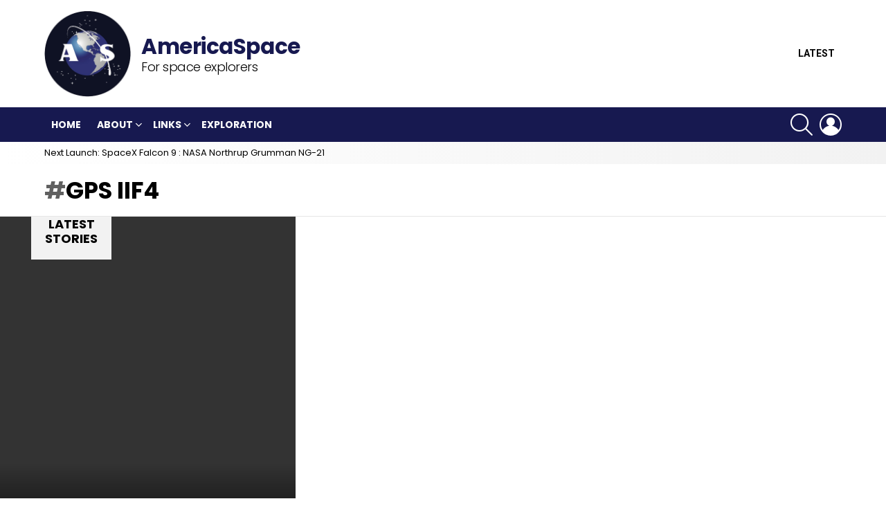

--- FILE ---
content_type: text/html; charset=UTF-8
request_url: https://www.americaspace.com/tag/gps-iif4/
body_size: 11578
content:


<!DOCTYPE html>
<!--[if IE 8]>
<html class="no-js g1-off-outside lt-ie10 lt-ie9" id="ie8" dir="ltr" lang="en-US"
	prefix="og: https://ogp.me/ns#" ><![endif]-->
<!--[if IE 9]>
<html class="no-js g1-off-outside lt-ie10" id="ie9" dir="ltr" lang="en-US"
	prefix="og: https://ogp.me/ns#" ><![endif]-->
<!--[if !IE]><!-->
<html class="no-js g1-off-outside" dir="ltr" lang="en-US"
	prefix="og: https://ogp.me/ns#" ><!--<![endif]-->
<head>
	<meta charset="UTF-8"/>
	<link rel="profile" href="http://gmpg.org/xfn/11"/>
	<link rel="pingback" href="https://www.americaspace.com/xmlrpc.php"/>

	<title>GPS IIF4 - AmericaSpace</title>
	<style>img:is([sizes="auto" i], [sizes^="auto," i]) { contain-intrinsic-size: 3000px 1500px }</style>
	
		<!-- All in One SEO 4.4.0.1 - aioseo.com -->
		<meta name="robots" content="max-image-preview:large" />
		<link rel="canonical" href="https://www.americaspace.com/tag/gps-iif4/" />
		<meta name="generator" content="All in One SEO (AIOSEO) 4.4.0.1" />
		<script type="application/ld+json" class="aioseo-schema">
			{"@context":"https:\/\/schema.org","@graph":[{"@type":"BreadcrumbList","@id":"https:\/\/www.americaspace.com\/tag\/gps-iif4\/#breadcrumblist","itemListElement":[{"@type":"ListItem","@id":"https:\/\/www.americaspace.com\/#listItem","position":1,"item":{"@type":"WebPage","@id":"https:\/\/www.americaspace.com\/","name":"Home","description":"For space explorers","url":"https:\/\/www.americaspace.com\/"},"nextItem":"https:\/\/www.americaspace.com\/tag\/gps-iif4\/#listItem"},{"@type":"ListItem","@id":"https:\/\/www.americaspace.com\/tag\/gps-iif4\/#listItem","position":2,"item":{"@type":"WebPage","@id":"https:\/\/www.americaspace.com\/tag\/gps-iif4\/","name":"GPS IIF4","url":"https:\/\/www.americaspace.com\/tag\/gps-iif4\/"},"previousItem":"https:\/\/www.americaspace.com\/#listItem"}]},{"@type":"CollectionPage","@id":"https:\/\/www.americaspace.com\/tag\/gps-iif4\/#collectionpage","url":"https:\/\/www.americaspace.com\/tag\/gps-iif4\/","name":"GPS IIF4 - AmericaSpace","inLanguage":"en-US","isPartOf":{"@id":"https:\/\/www.americaspace.com\/#website"},"breadcrumb":{"@id":"https:\/\/www.americaspace.com\/tag\/gps-iif4\/#breadcrumblist"}},{"@type":"Organization","@id":"https:\/\/www.americaspace.com\/#organization","name":"AmericaSpace","url":"https:\/\/www.americaspace.com\/"},{"@type":"WebSite","@id":"https:\/\/www.americaspace.com\/#website","url":"https:\/\/www.americaspace.com\/","name":"AmericaSpace","description":"For space explorers","inLanguage":"en-US","publisher":{"@id":"https:\/\/www.americaspace.com\/#organization"}}]}
		</script>
		<!-- All in One SEO -->


<meta name="viewport" content="initial-scale=1.0, minimum-scale=1.0, height=device-height, width=device-width" />
<link rel='dns-prefetch' href='//stats.wp.com' />
<link rel='dns-prefetch' href='//fonts.googleapis.com' />
<link rel='dns-prefetch' href='//v0.wordpress.com' />
<link rel='dns-prefetch' href='//widgets.wp.com' />
<link rel='dns-prefetch' href='//s0.wp.com' />
<link rel='dns-prefetch' href='//0.gravatar.com' />
<link rel='dns-prefetch' href='//1.gravatar.com' />
<link rel='dns-prefetch' href='//2.gravatar.com' />
<link rel='preconnect' href='https://fonts.gstatic.com' />
<link rel="alternate" type="application/rss+xml" title="AmericaSpace &raquo; Feed" href="https://www.americaspace.com/feed/" />
<link rel="alternate" type="application/rss+xml" title="AmericaSpace &raquo; Comments Feed" href="https://www.americaspace.com/comments/feed/" />
<link rel="alternate" type="application/rss+xml" title="AmericaSpace &raquo; GPS IIF4 Tag Feed" href="https://www.americaspace.com/tag/gps-iif4/feed/" />
		<!-- This site uses the Google Analytics by MonsterInsights plugin v9.11.1 - Using Analytics tracking - https://www.monsterinsights.com/ -->
		<!-- Note: MonsterInsights is not currently configured on this site. The site owner needs to authenticate with Google Analytics in the MonsterInsights settings panel. -->
					<!-- No tracking code set -->
				<!-- / Google Analytics by MonsterInsights -->
		<script type="text/javascript">
/* <![CDATA[ */
window._wpemojiSettings = {"baseUrl":"https:\/\/s.w.org\/images\/core\/emoji\/16.0.1\/72x72\/","ext":".png","svgUrl":"https:\/\/s.w.org\/images\/core\/emoji\/16.0.1\/svg\/","svgExt":".svg","source":{"concatemoji":"https:\/\/www.americaspace.com\/wp-includes\/js\/wp-emoji-release.min.js?ver=6.8.3"}};
/*! This file is auto-generated */
!function(s,n){var o,i,e;function c(e){try{var t={supportTests:e,timestamp:(new Date).valueOf()};sessionStorage.setItem(o,JSON.stringify(t))}catch(e){}}function p(e,t,n){e.clearRect(0,0,e.canvas.width,e.canvas.height),e.fillText(t,0,0);var t=new Uint32Array(e.getImageData(0,0,e.canvas.width,e.canvas.height).data),a=(e.clearRect(0,0,e.canvas.width,e.canvas.height),e.fillText(n,0,0),new Uint32Array(e.getImageData(0,0,e.canvas.width,e.canvas.height).data));return t.every(function(e,t){return e===a[t]})}function u(e,t){e.clearRect(0,0,e.canvas.width,e.canvas.height),e.fillText(t,0,0);for(var n=e.getImageData(16,16,1,1),a=0;a<n.data.length;a++)if(0!==n.data[a])return!1;return!0}function f(e,t,n,a){switch(t){case"flag":return n(e,"\ud83c\udff3\ufe0f\u200d\u26a7\ufe0f","\ud83c\udff3\ufe0f\u200b\u26a7\ufe0f")?!1:!n(e,"\ud83c\udde8\ud83c\uddf6","\ud83c\udde8\u200b\ud83c\uddf6")&&!n(e,"\ud83c\udff4\udb40\udc67\udb40\udc62\udb40\udc65\udb40\udc6e\udb40\udc67\udb40\udc7f","\ud83c\udff4\u200b\udb40\udc67\u200b\udb40\udc62\u200b\udb40\udc65\u200b\udb40\udc6e\u200b\udb40\udc67\u200b\udb40\udc7f");case"emoji":return!a(e,"\ud83e\udedf")}return!1}function g(e,t,n,a){var r="undefined"!=typeof WorkerGlobalScope&&self instanceof WorkerGlobalScope?new OffscreenCanvas(300,150):s.createElement("canvas"),o=r.getContext("2d",{willReadFrequently:!0}),i=(o.textBaseline="top",o.font="600 32px Arial",{});return e.forEach(function(e){i[e]=t(o,e,n,a)}),i}function t(e){var t=s.createElement("script");t.src=e,t.defer=!0,s.head.appendChild(t)}"undefined"!=typeof Promise&&(o="wpEmojiSettingsSupports",i=["flag","emoji"],n.supports={everything:!0,everythingExceptFlag:!0},e=new Promise(function(e){s.addEventListener("DOMContentLoaded",e,{once:!0})}),new Promise(function(t){var n=function(){try{var e=JSON.parse(sessionStorage.getItem(o));if("object"==typeof e&&"number"==typeof e.timestamp&&(new Date).valueOf()<e.timestamp+604800&&"object"==typeof e.supportTests)return e.supportTests}catch(e){}return null}();if(!n){if("undefined"!=typeof Worker&&"undefined"!=typeof OffscreenCanvas&&"undefined"!=typeof URL&&URL.createObjectURL&&"undefined"!=typeof Blob)try{var e="postMessage("+g.toString()+"("+[JSON.stringify(i),f.toString(),p.toString(),u.toString()].join(",")+"));",a=new Blob([e],{type:"text/javascript"}),r=new Worker(URL.createObjectURL(a),{name:"wpTestEmojiSupports"});return void(r.onmessage=function(e){c(n=e.data),r.terminate(),t(n)})}catch(e){}c(n=g(i,f,p,u))}t(n)}).then(function(e){for(var t in e)n.supports[t]=e[t],n.supports.everything=n.supports.everything&&n.supports[t],"flag"!==t&&(n.supports.everythingExceptFlag=n.supports.everythingExceptFlag&&n.supports[t]);n.supports.everythingExceptFlag=n.supports.everythingExceptFlag&&!n.supports.flag,n.DOMReady=!1,n.readyCallback=function(){n.DOMReady=!0}}).then(function(){return e}).then(function(){var e;n.supports.everything||(n.readyCallback(),(e=n.source||{}).concatemoji?t(e.concatemoji):e.wpemoji&&e.twemoji&&(t(e.twemoji),t(e.wpemoji)))}))}((window,document),window._wpemojiSettings);
/* ]]> */
</script>
<link rel='stylesheet' id='facebooksimplelike_style-css' href='https://www.americaspace.com/wp-content/plugins/facebook-simple-like/facebook-simple-like.css?ver=6.8.3' type='text/css' media='all' />
<style id='wp-emoji-styles-inline-css' type='text/css'>

	img.wp-smiley, img.emoji {
		display: inline !important;
		border: none !important;
		box-shadow: none !important;
		height: 1em !important;
		width: 1em !important;
		margin: 0 0.07em !important;
		vertical-align: -0.1em !important;
		background: none !important;
		padding: 0 !important;
	}
</style>
<style id='classic-theme-styles-inline-css' type='text/css'>
/*! This file is auto-generated */
.wp-block-button__link{color:#fff;background-color:#32373c;border-radius:9999px;box-shadow:none;text-decoration:none;padding:calc(.667em + 2px) calc(1.333em + 2px);font-size:1.125em}.wp-block-file__button{background:#32373c;color:#fff;text-decoration:none}
</style>
<link rel='stylesheet' id='jetpack-videopress-video-block-view-css' href='https://www.americaspace.com/wp-content/plugins/jetpack/jetpack_vendor/automattic/jetpack-videopress/build/block-editor/blocks/video/view.css?minify=false&#038;ver=34ae973733627b74a14e' type='text/css' media='all' />
<link rel='stylesheet' id='mediaelement-css' href='https://www.americaspace.com/wp-includes/js/mediaelement/mediaelementplayer-legacy.min.css?ver=4.2.17' type='text/css' media='all' />
<link rel='stylesheet' id='wp-mediaelement-css' href='https://www.americaspace.com/wp-includes/js/mediaelement/wp-mediaelement.min.css?ver=6.8.3' type='text/css' media='all' />
<style id='global-styles-inline-css' type='text/css'>
:root{--wp--preset--aspect-ratio--square: 1;--wp--preset--aspect-ratio--4-3: 4/3;--wp--preset--aspect-ratio--3-4: 3/4;--wp--preset--aspect-ratio--3-2: 3/2;--wp--preset--aspect-ratio--2-3: 2/3;--wp--preset--aspect-ratio--16-9: 16/9;--wp--preset--aspect-ratio--9-16: 9/16;--wp--preset--color--black: #000000;--wp--preset--color--cyan-bluish-gray: #abb8c3;--wp--preset--color--white: #ffffff;--wp--preset--color--pale-pink: #f78da7;--wp--preset--color--vivid-red: #cf2e2e;--wp--preset--color--luminous-vivid-orange: #ff6900;--wp--preset--color--luminous-vivid-amber: #fcb900;--wp--preset--color--light-green-cyan: #7bdcb5;--wp--preset--color--vivid-green-cyan: #00d084;--wp--preset--color--pale-cyan-blue: #8ed1fc;--wp--preset--color--vivid-cyan-blue: #0693e3;--wp--preset--color--vivid-purple: #9b51e0;--wp--preset--gradient--vivid-cyan-blue-to-vivid-purple: linear-gradient(135deg,rgba(6,147,227,1) 0%,rgb(155,81,224) 100%);--wp--preset--gradient--light-green-cyan-to-vivid-green-cyan: linear-gradient(135deg,rgb(122,220,180) 0%,rgb(0,208,130) 100%);--wp--preset--gradient--luminous-vivid-amber-to-luminous-vivid-orange: linear-gradient(135deg,rgba(252,185,0,1) 0%,rgba(255,105,0,1) 100%);--wp--preset--gradient--luminous-vivid-orange-to-vivid-red: linear-gradient(135deg,rgba(255,105,0,1) 0%,rgb(207,46,46) 100%);--wp--preset--gradient--very-light-gray-to-cyan-bluish-gray: linear-gradient(135deg,rgb(238,238,238) 0%,rgb(169,184,195) 100%);--wp--preset--gradient--cool-to-warm-spectrum: linear-gradient(135deg,rgb(74,234,220) 0%,rgb(151,120,209) 20%,rgb(207,42,186) 40%,rgb(238,44,130) 60%,rgb(251,105,98) 80%,rgb(254,248,76) 100%);--wp--preset--gradient--blush-light-purple: linear-gradient(135deg,rgb(255,206,236) 0%,rgb(152,150,240) 100%);--wp--preset--gradient--blush-bordeaux: linear-gradient(135deg,rgb(254,205,165) 0%,rgb(254,45,45) 50%,rgb(107,0,62) 100%);--wp--preset--gradient--luminous-dusk: linear-gradient(135deg,rgb(255,203,112) 0%,rgb(199,81,192) 50%,rgb(65,88,208) 100%);--wp--preset--gradient--pale-ocean: linear-gradient(135deg,rgb(255,245,203) 0%,rgb(182,227,212) 50%,rgb(51,167,181) 100%);--wp--preset--gradient--electric-grass: linear-gradient(135deg,rgb(202,248,128) 0%,rgb(113,206,126) 100%);--wp--preset--gradient--midnight: linear-gradient(135deg,rgb(2,3,129) 0%,rgb(40,116,252) 100%);--wp--preset--font-size--small: 13px;--wp--preset--font-size--medium: 20px;--wp--preset--font-size--large: 36px;--wp--preset--font-size--x-large: 42px;--wp--preset--spacing--20: 0.44rem;--wp--preset--spacing--30: 0.67rem;--wp--preset--spacing--40: 1rem;--wp--preset--spacing--50: 1.5rem;--wp--preset--spacing--60: 2.25rem;--wp--preset--spacing--70: 3.38rem;--wp--preset--spacing--80: 5.06rem;--wp--preset--shadow--natural: 6px 6px 9px rgba(0, 0, 0, 0.2);--wp--preset--shadow--deep: 12px 12px 50px rgba(0, 0, 0, 0.4);--wp--preset--shadow--sharp: 6px 6px 0px rgba(0, 0, 0, 0.2);--wp--preset--shadow--outlined: 6px 6px 0px -3px rgba(255, 255, 255, 1), 6px 6px rgba(0, 0, 0, 1);--wp--preset--shadow--crisp: 6px 6px 0px rgba(0, 0, 0, 1);}:where(.is-layout-flex){gap: 0.5em;}:where(.is-layout-grid){gap: 0.5em;}body .is-layout-flex{display: flex;}.is-layout-flex{flex-wrap: wrap;align-items: center;}.is-layout-flex > :is(*, div){margin: 0;}body .is-layout-grid{display: grid;}.is-layout-grid > :is(*, div){margin: 0;}:where(.wp-block-columns.is-layout-flex){gap: 2em;}:where(.wp-block-columns.is-layout-grid){gap: 2em;}:where(.wp-block-post-template.is-layout-flex){gap: 1.25em;}:where(.wp-block-post-template.is-layout-grid){gap: 1.25em;}.has-black-color{color: var(--wp--preset--color--black) !important;}.has-cyan-bluish-gray-color{color: var(--wp--preset--color--cyan-bluish-gray) !important;}.has-white-color{color: var(--wp--preset--color--white) !important;}.has-pale-pink-color{color: var(--wp--preset--color--pale-pink) !important;}.has-vivid-red-color{color: var(--wp--preset--color--vivid-red) !important;}.has-luminous-vivid-orange-color{color: var(--wp--preset--color--luminous-vivid-orange) !important;}.has-luminous-vivid-amber-color{color: var(--wp--preset--color--luminous-vivid-amber) !important;}.has-light-green-cyan-color{color: var(--wp--preset--color--light-green-cyan) !important;}.has-vivid-green-cyan-color{color: var(--wp--preset--color--vivid-green-cyan) !important;}.has-pale-cyan-blue-color{color: var(--wp--preset--color--pale-cyan-blue) !important;}.has-vivid-cyan-blue-color{color: var(--wp--preset--color--vivid-cyan-blue) !important;}.has-vivid-purple-color{color: var(--wp--preset--color--vivid-purple) !important;}.has-black-background-color{background-color: var(--wp--preset--color--black) !important;}.has-cyan-bluish-gray-background-color{background-color: var(--wp--preset--color--cyan-bluish-gray) !important;}.has-white-background-color{background-color: var(--wp--preset--color--white) !important;}.has-pale-pink-background-color{background-color: var(--wp--preset--color--pale-pink) !important;}.has-vivid-red-background-color{background-color: var(--wp--preset--color--vivid-red) !important;}.has-luminous-vivid-orange-background-color{background-color: var(--wp--preset--color--luminous-vivid-orange) !important;}.has-luminous-vivid-amber-background-color{background-color: var(--wp--preset--color--luminous-vivid-amber) !important;}.has-light-green-cyan-background-color{background-color: var(--wp--preset--color--light-green-cyan) !important;}.has-vivid-green-cyan-background-color{background-color: var(--wp--preset--color--vivid-green-cyan) !important;}.has-pale-cyan-blue-background-color{background-color: var(--wp--preset--color--pale-cyan-blue) !important;}.has-vivid-cyan-blue-background-color{background-color: var(--wp--preset--color--vivid-cyan-blue) !important;}.has-vivid-purple-background-color{background-color: var(--wp--preset--color--vivid-purple) !important;}.has-black-border-color{border-color: var(--wp--preset--color--black) !important;}.has-cyan-bluish-gray-border-color{border-color: var(--wp--preset--color--cyan-bluish-gray) !important;}.has-white-border-color{border-color: var(--wp--preset--color--white) !important;}.has-pale-pink-border-color{border-color: var(--wp--preset--color--pale-pink) !important;}.has-vivid-red-border-color{border-color: var(--wp--preset--color--vivid-red) !important;}.has-luminous-vivid-orange-border-color{border-color: var(--wp--preset--color--luminous-vivid-orange) !important;}.has-luminous-vivid-amber-border-color{border-color: var(--wp--preset--color--luminous-vivid-amber) !important;}.has-light-green-cyan-border-color{border-color: var(--wp--preset--color--light-green-cyan) !important;}.has-vivid-green-cyan-border-color{border-color: var(--wp--preset--color--vivid-green-cyan) !important;}.has-pale-cyan-blue-border-color{border-color: var(--wp--preset--color--pale-cyan-blue) !important;}.has-vivid-cyan-blue-border-color{border-color: var(--wp--preset--color--vivid-cyan-blue) !important;}.has-vivid-purple-border-color{border-color: var(--wp--preset--color--vivid-purple) !important;}.has-vivid-cyan-blue-to-vivid-purple-gradient-background{background: var(--wp--preset--gradient--vivid-cyan-blue-to-vivid-purple) !important;}.has-light-green-cyan-to-vivid-green-cyan-gradient-background{background: var(--wp--preset--gradient--light-green-cyan-to-vivid-green-cyan) !important;}.has-luminous-vivid-amber-to-luminous-vivid-orange-gradient-background{background: var(--wp--preset--gradient--luminous-vivid-amber-to-luminous-vivid-orange) !important;}.has-luminous-vivid-orange-to-vivid-red-gradient-background{background: var(--wp--preset--gradient--luminous-vivid-orange-to-vivid-red) !important;}.has-very-light-gray-to-cyan-bluish-gray-gradient-background{background: var(--wp--preset--gradient--very-light-gray-to-cyan-bluish-gray) !important;}.has-cool-to-warm-spectrum-gradient-background{background: var(--wp--preset--gradient--cool-to-warm-spectrum) !important;}.has-blush-light-purple-gradient-background{background: var(--wp--preset--gradient--blush-light-purple) !important;}.has-blush-bordeaux-gradient-background{background: var(--wp--preset--gradient--blush-bordeaux) !important;}.has-luminous-dusk-gradient-background{background: var(--wp--preset--gradient--luminous-dusk) !important;}.has-pale-ocean-gradient-background{background: var(--wp--preset--gradient--pale-ocean) !important;}.has-electric-grass-gradient-background{background: var(--wp--preset--gradient--electric-grass) !important;}.has-midnight-gradient-background{background: var(--wp--preset--gradient--midnight) !important;}.has-small-font-size{font-size: var(--wp--preset--font-size--small) !important;}.has-medium-font-size{font-size: var(--wp--preset--font-size--medium) !important;}.has-large-font-size{font-size: var(--wp--preset--font-size--large) !important;}.has-x-large-font-size{font-size: var(--wp--preset--font-size--x-large) !important;}
:where(.wp-block-post-template.is-layout-flex){gap: 1.25em;}:where(.wp-block-post-template.is-layout-grid){gap: 1.25em;}
:where(.wp-block-columns.is-layout-flex){gap: 2em;}:where(.wp-block-columns.is-layout-grid){gap: 2em;}
:root :where(.wp-block-pullquote){font-size: 1.5em;line-height: 1.6;}
</style>
<link rel='stylesheet' id='wpt-twitter-feed-css' href='https://www.americaspace.com/wp-content/plugins/wp-to-twitter/css/twitter-feed.css?ver=6.8.3' type='text/css' media='all' />
<link rel='stylesheet' id='g1-main-css' href='https://www.americaspace.com/wp-content/themes/bimber/css/8.6.2/styles/original/all-light.min.css?ver=8.6.2' type='text/css' media='all' />
<link rel='stylesheet' id='bimber-google-fonts-css' href='//fonts.googleapis.com/css?family=Roboto%3A400%2C300%2C500%2C600%2C700%2C900%7CPoppins%3A400%2C300%2C500%2C600%2C700&#038;subset=latin%2Clatin-ext&#038;display=swap&#038;ver=8.6.2' type='text/css' media='all' />
<link rel='stylesheet' id='bimber-dynamic-style-css' href='https://www.americaspace.com/wp-content/uploads/dynamic-style-1645257526.css' type='text/css' media='all' />
<link rel='stylesheet' id='bimber-mashshare-css' href='https://www.americaspace.com/wp-content/themes/bimber/css/8.6.2/styles/original/mashshare-light.min.css?ver=8.6.2' type='text/css' media='all' />
<link rel='stylesheet' id='bimber-bbpress-css' href='https://www.americaspace.com/wp-content/themes/bimber/css/8.6.2/styles/original/bbpress-light.min.css?ver=8.6.2' type='text/css' media='all' />
<link rel='stylesheet' id='wpgdprc-front-css-css' href='https://www.americaspace.com/wp-content/plugins/wp-gdpr-compliance/Assets/css/front.css?ver=1685683737' type='text/css' media='all' />
<style id='wpgdprc-front-css-inline-css' type='text/css'>
:root{--wp-gdpr--bar--background-color: #000000;--wp-gdpr--bar--color: #ffffff;--wp-gdpr--button--background-color: #000000;--wp-gdpr--button--background-color--darken: #000000;--wp-gdpr--button--color: #ffffff;}
</style>
<link rel='stylesheet' id='social-logos-css' href='https://www.americaspace.com/wp-content/plugins/jetpack/_inc/social-logos/social-logos.min.css?ver=12.2.1' type='text/css' media='all' />
<link rel='stylesheet' id='jetpack_css-css' href='https://www.americaspace.com/wp-content/plugins/jetpack/css/jetpack.css?ver=12.2.1' type='text/css' media='all' />
<script type="text/javascript" src="https://www.americaspace.com/wp-includes/js/jquery/jquery.min.js?ver=3.7.1" id="jquery-core-js"></script>
<script type="text/javascript" src="https://www.americaspace.com/wp-includes/js/jquery/jquery-migrate.min.js?ver=3.4.1" id="jquery-migrate-js"></script>
<script type="text/javascript" src="https://www.americaspace.com/wp-content/themes/bimber/js/modernizr/modernizr-custom.min.js?ver=3.3.0" id="modernizr-js"></script>
<script type="text/javascript" id="wpgdprc-front-js-js-extra">
/* <![CDATA[ */
var wpgdprcFront = {"ajaxUrl":"https:\/\/www.americaspace.com\/wp-admin\/admin-ajax.php","ajaxNonce":"5ee71fd2c9","ajaxArg":"security","pluginPrefix":"wpgdprc","blogId":"1","isMultiSite":"","locale":"en_US","showSignUpModal":"","showFormModal":"","cookieName":"wpgdprc-consent","consentVersion":"","path":"\/","prefix":"wpgdprc"};
/* ]]> */
</script>
<script type="text/javascript" src="https://www.americaspace.com/wp-content/plugins/wp-gdpr-compliance/Assets/js/front.min.js?ver=1685683737" id="wpgdprc-front-js-js"></script>
<link rel="https://api.w.org/" href="https://www.americaspace.com/wp-json/" /><link rel="alternate" title="JSON" type="application/json" href="https://www.americaspace.com/wp-json/wp/v2/tags/4338" /><link rel="EditURI" type="application/rsd+xml" title="RSD" href="https://www.americaspace.com/xmlrpc.php?rsd" />
<style type="text/css">
ul.scfw_16px li, ul.scfw_24px li, ul.scfw_32px li, ul.scfw_16px li a, ul.scfw_24px li a, ul.scfw_32px li a {
	display:inline !important;
	float:none !important;
	border:0 !important;
	background:transparent none !important;
	margin:0 !important;
	padding:0 !important;
}
ul.scfw_16px li {
	margin:0 2px 0 0 !important;
}
ul.scfw_24px li {
	margin:0 3px 0 0 !important;
}
ul.scfw_32px li {
	margin:0 5px 0 0 !important;
}
ul.scfw_text_img li:before, ul.scfw_16px li:before, ul.scfw_24px li:before, ul.scfw_32px li:before {
	content:none !important;
}
.scfw img {
	float:none !important;
}
</style>	
	
	<!-- WP Tweets PRO -->
	<meta name="twitter:card" content="summary" />
	<meta name="twitter:title" content="GPS IIF4" />
	<meta name="twitter:description" content="" />

	<!-- WP Tweets PRO -->
	<style>img#wpstats{display:none}</style>
			<style>
	@font-face {
		font-family: "bimber";
							src:url("https://www.americaspace.com/wp-content/themes/bimber/css/8.6.2/bimber/fonts/bimber.eot");
			src:url("https://www.americaspace.com/wp-content/themes/bimber/css/8.6.2/bimber/fonts/bimber.eot?#iefix") format("embedded-opentype"),
			url("https://www.americaspace.com/wp-content/themes/bimber/css/8.6.2/bimber/fonts/bimber.woff") format("woff"),
			url("https://www.americaspace.com/wp-content/themes/bimber/css/8.6.2/bimber/fonts/bimber.ttf") format("truetype"),
			url("https://www.americaspace.com/wp-content/themes/bimber/css/8.6.2/bimber/fonts/bimber.svg#bimber") format("svg");
				font-weight: normal;
		font-style: normal;
		font-display: block;
	}
	</style>
				<style type="text/css">
				/* If html does not have either class, do not show lazy loaded images. */
				html:not( .jetpack-lazy-images-js-enabled ):not( .js ) .jetpack-lazy-image {
					display: none;
				}
			</style>
			<script>
				document.documentElement.classList.add(
					'jetpack-lazy-images-js-enabled'
				);
			</script>
		<link rel="icon" href="https://www.americaspace.com/wp-content/uploads/2015/07/AmericaSpace-Logo-559c6046v1_site_icon-32x32.png" sizes="32x32" />
<link rel="icon" href="https://www.americaspace.com/wp-content/uploads/2015/07/AmericaSpace-Logo-559c6046v1_site_icon-256x256.png" sizes="192x192" />
<link rel="apple-touch-icon" href="https://www.americaspace.com/wp-content/uploads/2015/07/AmericaSpace-Logo-559c6046v1_site_icon-256x256.png" />
<meta name="msapplication-TileImage" content="https://www.americaspace.com/wp-content/uploads/2015/07/AmericaSpace-Logo-559c6046v1_site_icon.png" />
	<script>if("undefined"!=typeof localStorage){var nsfwItemId=document.getElementsByName("g1:nsfw-item-id");nsfwItemId=nsfwItemId.length>0?nsfwItemId[0].getAttribute("content"):"g1_nsfw_off",window.g1SwitchNSFW=function(e){e?(localStorage.setItem(nsfwItemId,1),document.documentElement.classList.add("g1-nsfw-off")):(localStorage.removeItem(nsfwItemId),document.documentElement.classList.remove("g1-nsfw-off"))};try{var nsfwmode=localStorage.getItem(nsfwItemId);window.g1SwitchNSFW(nsfwmode)}catch(e){}}</script>
	<style type="text/css" id="wp-custom-css">.g1-id.g1-id-desktop{
	display: flex;
	align-items: center;
}
.g1-delta.g1-delta-3rd.site-description{
	margin-left: 15px;
	opacity: 1;
}
.g1-delta.g1-delta-3rd.site-description:before{
	content: 'AmericaSpace';
	font-size: 31px;
	font-weight: 800;
	color: #171950;
	font-family: Poppins,Roboto,sans-serif;
	display: block;
}
.entry-flag{
	display: none;
}</style><style id="wpforms-css-vars-root">
				:root {
					--wpforms-field-border-radius: 3px;
--wpforms-field-background-color: #ffffff;
--wpforms-field-border-color: rgba( 0, 0, 0, 0.25 );
--wpforms-field-text-color: rgba( 0, 0, 0, 0.7 );
--wpforms-label-color: rgba( 0, 0, 0, 0.85 );
--wpforms-label-sublabel-color: rgba( 0, 0, 0, 0.55 );
--wpforms-label-error-color: #d63637;
--wpforms-button-border-radius: 3px;
--wpforms-button-background-color: #066aab;
--wpforms-button-text-color: #ffffff;
--wpforms-field-size-input-height: 43px;
--wpforms-field-size-input-spacing: 15px;
--wpforms-field-size-font-size: 16px;
--wpforms-field-size-line-height: 19px;
--wpforms-field-size-padding-h: 14px;
--wpforms-field-size-checkbox-size: 16px;
--wpforms-field-size-sublabel-spacing: 5px;
--wpforms-field-size-icon-size: 1;
--wpforms-label-size-font-size: 16px;
--wpforms-label-size-line-height: 19px;
--wpforms-label-size-sublabel-font-size: 14px;
--wpforms-label-size-sublabel-line-height: 17px;
--wpforms-button-size-font-size: 17px;
--wpforms-button-size-height: 41px;
--wpforms-button-size-padding-h: 15px;
--wpforms-button-size-margin-top: 10px;

				}
			</style></head>

<body class="archive tag tag-gps-iif4 tag-4338 wp-embed-responsive wp-theme-bimber g1-layout-stretched g1-hoverable g1-has-mobile-logo g1-sidebar-normal" itemscope="" itemtype="http://schema.org/WebPage" >

<div class="g1-body-inner">

	<div id="page">
		

		

					<div class="g1-row g1-row-layout-page g1-hb-row g1-hb-row-normal g1-hb-row-b g1-hb-row-1 g1-hb-boxed g1-hb-sticky-off g1-hb-shadow-off">
			<div class="g1-row-inner">
				<div class="g1-column g1-dropable">
											<div class="g1-bin-1 g1-bin-grow-off">
							<div class="g1-bin g1-bin-align-left">
																	<div class="g1-id g1-id-desktop">
			<p class="g1-mega g1-mega-1st site-title">
	
			<a class="g1-logo-wrapper"
			   href="https://www.americaspace.com/" rel="home">
									<picture class="g1-logo g1-logo-default">
						<source media="(min-width: 1025px)" srcset="https://www.americaspace.com/wp-content/uploads/2021/10/AmericaSpace_Logo_Revised_Final_150_Cropped.jpg 2x,https://www.americaspace.com/wp-content/uploads/2021/10/AmericaSpace_Logo_Revised_Final_150_Cropped.jpg 1x">
						<source media="(max-width: 1024px)" srcset="data:image/svg+xml,%3Csvg%20xmlns%3D%27http%3A%2F%2Fwww.w3.org%2F2000%2Fsvg%27%20viewBox%3D%270%200%20125%20125%27%2F%3E">
						<img
							src="https://www.americaspace.com/wp-content/uploads/2021/10/AmericaSpace_Logo_Revised_Final_150_Cropped.jpg"
							width="125"
							height="125"
							alt="AmericaSpace" />
					</picture>

											<picture class="g1-logo g1-logo-inverted">
							<source id="g1-logo-inverted-source" media="(min-width: 1025px)" srcset="https://www.americaspace.com/wp-content/uploads/2021/10/AmericaSpace_Logo_Revised_Final_150_Cropped_Inverted.jpg" data-srcset="https://www.americaspace.com/wp-content/uploads/2021/10/AmericaSpace_Logo_Revised_Final_150_Cropped_Inverted.jpg">
							<source media="(max-width: 1024px)" srcset="data:image/svg+xml,%3Csvg%20xmlns%3D%27http%3A%2F%2Fwww.w3.org%2F2000%2Fsvg%27%20viewBox%3D%270%200%20125%20125%27%2F%3E">
							<img
								id="g1-logo-inverted-img"
								class=""
								src="https://www.americaspace.com/wp-content/uploads/2021/10/AmericaSpace_Logo_Revised_Final_150_Cropped_Inverted.jpg"
								data-src=""
								width="125"
								height="125"
								alt="" />
						</picture>
												</a>

			</p>
	
    
			<p class="g1-delta g1-delta-3rd site-description">For space explorers</p>
	</div>															</div>
						</div>
											<div class="g1-bin-2 g1-bin-grow-off">
							<div class="g1-bin g1-bin-align-center">
															</div>
						</div>
											<div class="g1-bin-3 g1-bin-grow-off">
							<div class="g1-bin g1-bin-align-right">
																		<nav class="g1-quick-nav g1-quick-nav-short">
		<ul class="g1-quick-nav-menu">
															<li class="menu-item menu-item-type-g1-latest ">
						<a href="https://www.americaspace.com">
							<span class="entry-flag entry-flag-latest"></span>
							Latest						</a>
					</li>
																					</ul>
	</nav>
															</div>
						</div>
									</div>
			</div>
			<div class="g1-row-background"></div>
		</div>
			<div class="g1-row g1-row-layout-page g1-hb-row g1-hb-row-normal g1-hb-row-c g1-hb-row-2 g1-hb-boxed g1-hb-sticky-off g1-hb-shadow-off">
			<div class="g1-row-inner">
				<div class="g1-column g1-dropable">
											<div class="g1-bin-1 g1-bin-grow-off">
							<div class="g1-bin g1-bin-align-left">
																	<!-- BEGIN .g1-primary-nav -->
<nav id="g1-primary-nav" class="g1-primary-nav"><ul id="g1-primary-nav-menu" class="g1-primary-nav-menu g1-menu-h"><li id="menu-item-29980" class="menu-item menu-item-type-custom menu-item-object-custom menu-item-g1-standard menu-item-29980"><a href="http://americaspace.com" title="Welcome">Home</a></li>
<li id="menu-item-16427" class="menu-item menu-item-type-post_type menu-item-object-page menu-item-has-children menu-item-g1-standard menu-item-16427"><a href="https://www.americaspace.com/about/" title="About us">About</a>
<ul class="sub-menu">
	<li id="menu-item-31660" class="menu-item menu-item-type-post_type menu-item-object-page menu-item-31660"><a href="https://www.americaspace.com/creators/" title="Our folks">People</a></li>
	<li id="menu-item-108799" class="menu-item menu-item-type-post_type menu-item-object-page menu-item-privacy-policy menu-item-108799"><a rel="privacy-policy" href="https://www.americaspace.com/privacy/">Privacy</a></li>
	<li id="menu-item-172206" class="menu-item menu-item-type-custom menu-item-object-custom menu-item-has-children menu-item-172206"><a href="https://www.americaspace.com/forums/">AmericaSpace Forums</a>
	<ul class="sub-menu">
		<li id="menu-item-172202" class="menu-item menu-item-type-custom menu-item-object-custom menu-item-has-children menu-item-172202"><a href="https://www.americaspace.com/forums/forum/artemis/">Artemis Forum</a>
		<ul class="sub-menu">
			<li id="menu-item-172198" class="menu-item menu-item-type-custom menu-item-object-custom menu-item-172198"><a href="https://www.americaspace.com/forums/forum/artemis-ii/">Artemis II Forum</a></li>
		</ul>
</li>
	</ul>
</li>
</ul>
</li>
<li id="menu-item-78523" class="menu-item menu-item-type-post_type menu-item-object-page menu-item-has-children menu-item-g1-standard menu-item-78523"><a href="https://www.americaspace.com/links/" title="Links to other sites">Links</a>
<ul class="sub-menu">
	<li id="menu-item-79905" class="menu-item menu-item-type-custom menu-item-object-custom menu-item-79905"><a href="http://nasaspaceflight.com">NasaSpaceFlight</a></li>
	<li id="menu-item-79914" class="menu-item menu-item-type-custom menu-item-object-custom menu-item-79914"><a href="http://blogs.airspacemag.com/moon/">Once &#038; Future Moon</a></li>
	<li id="menu-item-79906" class="menu-item menu-item-type-custom menu-item-object-custom menu-item-79906"><a href="http://www.parabolicarc.com/">ParabolicArc</a></li>
	<li id="menu-item-79911" class="menu-item menu-item-type-custom menu-item-object-custom menu-item-79911"><a href="http://www.rocketstem.org/">RocketSTEM News</a></li>
	<li id="menu-item-79912" class="menu-item menu-item-type-custom menu-item-object-custom menu-item-79912"><a href="http://spaceflorida.gov/">SpaceFlorida</a></li>
	<li id="menu-item-79908" class="menu-item menu-item-type-custom menu-item-object-custom menu-item-79908"><a href="http://spacepolicyonline.com">SpacePolicyOnline</a></li>
	<li id="menu-item-79915" class="menu-item menu-item-type-custom menu-item-object-custom menu-item-79915"><a href="http://thespacereview.com/">Space Review</a></li>
	<li id="menu-item-97872" class="menu-item menu-item-type-custom menu-item-object-custom menu-item-97872"><a href="http://www.spacetechexpo.com">Space Tech Expo USA</a></li>
	<li id="menu-item-79909" class="menu-item menu-item-type-custom menu-item-object-custom menu-item-79909"><a href="http://spacetoday.net/">Space Today</a></li>
	<li id="menu-item-79916" class="menu-item menu-item-type-custom menu-item-object-custom menu-item-79916"><a href="http://waynehale.wordpress.com/">Wayne Hale&#8217;s Blog</a></li>
</ul>
</li>
<li id="menu-item-166999" class="menu-item menu-item-type-taxonomy menu-item-object-category menu-item-g1-standard menu-item-166999"><a href="https://www.americaspace.com/category/space-exploration-2/">Exploration</a></li>
</ul></nav><!-- END .g1-primary-nav -->
															</div>
						</div>
											<div class="g1-bin-2 g1-bin-grow-off">
							<div class="g1-bin g1-bin-align-center">
															</div>
						</div>
											<div class="g1-bin-3 g1-bin-grow-off">
							<div class="g1-bin g1-bin-align-right">
																																			<div class="g1-drop g1-drop-with-anim g1-drop-before g1-drop-the-search  g1-drop-l g1-drop-icon ">
		<a class="g1-drop-toggle" href="https://www.americaspace.com/?s=">
			<span class="g1-drop-toggle-icon"></span><span class="g1-drop-toggle-text">Search</span>
			<span class="g1-drop-toggle-arrow"></span>
		</a>
		<div class="g1-drop-content">
			

<div role="search" class="search-form-wrapper">
	<form method="get"
	      class="g1-searchform-tpl-default g1-searchform-ajax search-form"
	      action="https://www.americaspace.com/">
		<label>
			<span class="screen-reader-text">Search for:</span>
			<input type="search" class="search-field"
			       placeholder="Search &hellip;"
			       value="" name="s"
			       title="Search for:" />
		</label>
		<button class="search-submit">Search</button>
	</form>

			<div class="g1-searches g1-searches-ajax"></div>
	</div>
		</div>
	</div>
																	<nav class="g1-drop g1-drop-with-anim g1-drop-before g1-drop-the-user  g1-drop-l g1-drop-icon ">


	<a class="g1-drop-toggle snax-login-required" href="https://www.americaspace.com/wp-login.php">
		<span class="g1-drop-toggle-icon"></span><span class="g1-drop-toggle-text">Login</span>
		<span class="g1-drop-toggle-arrow"></span>
	</a>

	
	<div class="g1-drop-content"><ul id="menu-main" class="sub-menu"><li id="menu-item-173700" class="menu-item menu-item-type-post_type menu-item-object-page menu-item-173700"><a href="https://www.americaspace.com/live-launch-tracker/">Next Launch: SpaceX Falcon 9 : NASA Northrup Grumman NG-21</a></li>
</ul></div>
	</nav>
																																																	</div>
						</div>
									</div>
			</div>
			<div class="g1-row-background"></div>
		</div>
			<div class="g1-row g1-row-layout-page g1-hb-row g1-hb-row-normal g1-hb-row-a g1-hb-row-3 g1-hb-boxed g1-hb-sticky-off g1-hb-shadow-off">
			<div class="g1-row-inner">
				<div class="g1-column g1-dropable">
											<div class="g1-bin-1 g1-bin-grow-off">
							<div class="g1-bin g1-bin-align-left">
																	<!-- BEGIN .g1-secondary-nav -->
<nav id="g1-secondary-nav" class="g1-secondary-nav"><ul id="g1-secondary-nav-menu" class="g1-secondary-nav-menu g1-menu-h"><li class="menu-item menu-item-type-post_type menu-item-object-page menu-item-g1-standard menu-item-173700"><a href="https://www.americaspace.com/live-launch-tracker/">Next Launch: SpaceX Falcon 9 : NASA Northrup Grumman NG-21</a></li>
</ul></nav><!-- END .g1-secondary-nav -->
															</div>
						</div>
											<div class="g1-bin-2 g1-bin-grow-off">
							<div class="g1-bin g1-bin-align-center">
															</div>
						</div>
											<div class="g1-bin-3 g1-bin-grow-off">
							<div class="g1-bin g1-bin-align-right">
															</div>
						</div>
									</div>
			</div>
			<div class="g1-row-background"></div>
		</div>
				<div class="g1-row g1-row-layout-page g1-hb-row g1-hb-row-mobile g1-hb-row-a g1-hb-row-1 g1-hb-boxed g1-hb-sticky-off g1-hb-shadow-off">
			<div class="g1-row-inner">
				<div class="g1-column g1-dropable">
											<div class="g1-bin-1 g1-bin-grow-off">
							<div class="g1-bin g1-bin-align-left">
															</div>
						</div>
											<div class="g1-bin-2 g1-bin-grow-on">
							<div class="g1-bin g1-bin-align-center">
																	<div class="g1-id g1-id-mobile">
			<p class="g1-mega g1-mega-1st site-title">
	
		<a class="g1-logo-wrapper"
		   href="https://www.americaspace.com/" rel="home">
							<picture class="g1-logo g1-logo-default">
					<source media="(max-width: 1024px)" srcset="https://www.americaspace.com/wp-content/uploads/2021/10/AmericaSpace_Logo_Mobile.jpg">
					<source media="(min-width: 1025px)" srcset="data:image/svg+xml,%3Csvg%20xmlns%3D%27http%3A%2F%2Fwww.w3.org%2F2000%2Fsvg%27%20viewBox%3D%270%200%2075%2057%27%2F%3E">
					<img
						src="https://www.americaspace.com/wp-content/uploads/2021/10/AmericaSpace_Logo_Mobile.jpg"
						width="75"
						height="57"
						alt="AmericaSpace" />
				</picture>

									<picture class="g1-logo g1-logo-inverted">
						<source id="g1-logo-mobile-inverted-source" media="(max-width: 1024px)" srcset="https://www.americaspace.com/wp-content/uploads/2021/10/AmericaSpace_Logo_Mobil_Inverted.jpg" data-srcset="https://www.americaspace.com/wp-content/uploads/2021/10/AmericaSpace_Logo_Mobil_Inverted.jpg">
						<source media="(min-width: 1025px)" srcset="data:image/svg+xml,%3Csvg%20xmlns%3D%27http%3A%2F%2Fwww.w3.org%2F2000%2Fsvg%27%20viewBox%3D%270%200%2075%2057%27%2F%3E">
						<img
							id="g1-logo-mobile-inverted-img"
							class=""
							src="https://www.americaspace.com/wp-content/uploads/2021/10/AmericaSpace_Logo_Mobil_Inverted.jpg"
							data-src=""
							width="75"
							height="57"
							alt="" />
					</picture>
									</a>

			</p>
	
    
			<p class="g1-delta g1-delta-3rd site-description">For space explorers</p>
	</div>															</div>
						</div>
											<div class="g1-bin-3 g1-bin-grow-off">
							<div class="g1-bin g1-bin-align-right">
															</div>
						</div>
									</div>
			</div>
			<div class="g1-row-background"></div>
		</div>
			<div class="g1-row g1-row-layout-page g1-hb-row g1-hb-row-mobile g1-hb-row-b g1-hb-row-2 g1-hb-boxed g1-hb-sticky-off g1-hb-shadow-off">
			<div class="g1-row-inner">
				<div class="g1-column g1-dropable">
											<div class="g1-bin-1 g1-bin-grow-off">
							<div class="g1-bin g1-bin-align-left">
															</div>
						</div>
											<div class="g1-bin-2 g1-bin-grow-on">
							<div class="g1-bin g1-bin-align-center">
																		<nav class="g1-quick-nav g1-quick-nav-short">
		<ul class="g1-quick-nav-menu">
															<li class="menu-item menu-item-type-g1-latest ">
						<a href="https://www.americaspace.com">
							<span class="entry-flag entry-flag-latest"></span>
							Latest						</a>
					</li>
																					</ul>
	</nav>
															</div>
						</div>
											<div class="g1-bin-3 g1-bin-grow-off">
							<div class="g1-bin g1-bin-align-right">
															</div>
						</div>
									</div>
			</div>
			<div class="g1-row-background"></div>
		</div>
			<div class="g1-row g1-row-layout-page g1-hb-row g1-hb-row-mobile g1-hb-row-c g1-hb-row-3 g1-hb-boxed g1-hb-sticky-off g1-hb-shadow-off">
			<div class="g1-row-inner">
				<div class="g1-column g1-dropable">
											<div class="g1-bin-1 g1-bin-grow-off">
							<div class="g1-bin g1-bin-align-left">
																		<a class="g1-hamburger g1-hamburger-show  " href="#">
		<span class="g1-hamburger-icon"></span>
			<span class="g1-hamburger-label
						">Menu</span>
	</a>
															</div>
						</div>
											<div class="g1-bin-2 g1-bin-grow-off">
							<div class="g1-bin g1-bin-align-center">
															</div>
						</div>
											<div class="g1-bin-3 g1-bin-grow-off">
							<div class="g1-bin g1-bin-align-right">
																																			<div class="g1-drop g1-drop-with-anim g1-drop-before g1-drop-the-search  g1-drop-l g1-drop-icon ">
		<a class="g1-drop-toggle" href="https://www.americaspace.com/?s=">
			<span class="g1-drop-toggle-icon"></span><span class="g1-drop-toggle-text">Search</span>
			<span class="g1-drop-toggle-arrow"></span>
		</a>
		<div class="g1-drop-content">
			

<div role="search" class="search-form-wrapper">
	<form method="get"
	      class="g1-searchform-tpl-default g1-searchform-ajax search-form"
	      action="https://www.americaspace.com/">
		<label>
			<span class="screen-reader-text">Search for:</span>
			<input type="search" class="search-field"
			       placeholder="Search &hellip;"
			       value="" name="s"
			       title="Search for:" />
		</label>
		<button class="search-submit">Search</button>
	</form>

			<div class="g1-searches g1-searches-ajax"></div>
	</div>
		</div>
	</div>
																																</div>
						</div>
									</div>
			</div>
			<div class="g1-row-background"></div>
		</div>
	
		
		
		

	<div id="primary" class="g1-primary-max">
		<div id="content" role="main">

			
<header class="page-header page-header-01 archive-header archive-header-modifiable g1-row g1-row-layout-page">
	<div class="g1-row-inner">
		<div class="g1-column">
			
			<div class="g1-archive-header-text">
				<h1 class="g1-alpha g1-alpha-2nd page-title archive-title">GPS IIF4</h1>
									</div>


					</div>
	</div>
	<div class="g1-row-background">
	</div>
</header>

			



	<section class="g1-row g1-row-fluid g1-row-nogutter g1-row-layout-page archive-featured archive-featured-stretched">
		<div class="g1-row-inner">
			<div class="g1-column">
				<h2 class="g1-delta g1-delta-2nd archive-featured-title"><span><strong>Latest stories</strong></span></h2>				<div class="g1-mosaic g1-mosaic-3-3v-3v-3v-3v">
					
						<div class="g1-mosaic-item g1-mosaic-item-1">
							
<article class="entry-tpl-tile g1-dark post-35818 post type-post status-publish format-standard category-satellite category-ula category-atlas-v category-united-launch-alliance tag-gps-iif4 tag-gps-iif-4 tag-global-positioning-system tag-spacecraft tag-atlas-rocket tag-atlas-v-401 tag-gps tag-usaf tag-slc-41 tag-space-launch-complex-41 tag-satellite-2 tag-atlas tag-atlas-v tag-space tag-ccafs tag-cape-canaveral-air-force-station tag-united-states-air-force tag-americaspace tag-space-exploration tag-cape-canaveral tag-ula tag-united-launch-alliance tag-rocket tag-rockets">
	<figure class="entry-featured-media "><a class="g1-frame" href="https://www.americaspace.com/2013/05/18/video-feature-launch-of-gps-iif4/"></a></figure>
	<div class="entry-body">
		<header class="entry-header">
			<div class="entry-before-title">

				
							</div>

			<h3 class="g1-gamma g1-gamma-1st entry-title"><a href="https://www.americaspace.com/2013/05/18/video-feature-launch-of-gps-iif4/" rel="bookmark">Video Feature: Launch of GPS IIF4</a></h3>
		</header>

			</div>
</article>
						</div>

									</div>
			</div>
		</div>
		<div class="g1-row-background">
		</div>
	</section>

	

	

<div class="page-body g1-row g1-row-layout-page g1-row-padding-m">
	<div class="g1-row-inner">
		<div class="g1-column">

			
		</div>
	</div>
	<div class="g1-row-background">
	</div>
</div>

		</div><!-- #content -->
	</div><!-- #primary -->



		<div class="g1-footer g1-row g1-row-layout-page">
			<div class="g1-row-inner">
				<div class="g1-column">

					<p class="g1-footer-text">© 2022 AmericaSpace.com All rights reserved</p>

					
					
					
				</div><!-- .g1-column -->
			</div>
			<div class="g1-row-background">
			</div>
		</div><!-- .g1-row -->

					<a href="#page" class="g1-back-to-top">Back to Top</a>
						</div><!-- #page -->

<div class="g1-canvas-overlay">
</div>

</div><!-- .g1-body-inner -->

<div id="g1-breakpoint-desktop">
</div>


<div class="g1-canvas g1-canvas-global g1-canvas-no-js">
	<div class="g1-canvas-inner">
		<div class="g1-canvas-content">
			<a class="g1-canvas-toggle" href="#">Close</a>

				<!-- BEGIN .g1-primary-nav -->
	<nav id="g1-canvas-primary-nav" class="g1-primary-nav"><ul id="g1-canvas-primary-nav-menu" class="g1-primary-nav-menu g1-menu-v"><li class="menu-item menu-item-type-custom menu-item-object-custom menu-item-29980"><a href="http://americaspace.com" title="Welcome">Home</a></li>
<li class="menu-item menu-item-type-post_type menu-item-object-page menu-item-has-children menu-item-16427"><a href="https://www.americaspace.com/about/" title="About us">About</a>
<ul class="sub-menu">
	<li class="menu-item menu-item-type-post_type menu-item-object-page menu-item-31660"><a href="https://www.americaspace.com/creators/" title="Our folks">People</a></li>
	<li class="menu-item menu-item-type-post_type menu-item-object-page menu-item-privacy-policy menu-item-108799"><a rel="privacy-policy" href="https://www.americaspace.com/privacy/">Privacy</a></li>
	<li class="menu-item menu-item-type-custom menu-item-object-custom menu-item-has-children menu-item-172206"><a href="https://www.americaspace.com/forums/">AmericaSpace Forums</a>
	<ul class="sub-menu">
		<li class="menu-item menu-item-type-custom menu-item-object-custom menu-item-has-children menu-item-172202"><a href="https://www.americaspace.com/forums/forum/artemis/">Artemis Forum</a>
		<ul class="sub-menu">
			<li class="menu-item menu-item-type-custom menu-item-object-custom menu-item-172198"><a href="https://www.americaspace.com/forums/forum/artemis-ii/">Artemis II Forum</a></li>
		</ul>
</li>
	</ul>
</li>
</ul>
</li>
<li class="menu-item menu-item-type-post_type menu-item-object-page menu-item-has-children menu-item-78523"><a href="https://www.americaspace.com/links/" title="Links to other sites">Links</a>
<ul class="sub-menu">
	<li class="menu-item menu-item-type-custom menu-item-object-custom menu-item-79905"><a href="http://nasaspaceflight.com">NasaSpaceFlight</a></li>
	<li class="menu-item menu-item-type-custom menu-item-object-custom menu-item-79914"><a href="http://blogs.airspacemag.com/moon/">Once &#038; Future Moon</a></li>
	<li class="menu-item menu-item-type-custom menu-item-object-custom menu-item-79906"><a href="http://www.parabolicarc.com/">ParabolicArc</a></li>
	<li class="menu-item menu-item-type-custom menu-item-object-custom menu-item-79911"><a href="http://www.rocketstem.org/">RocketSTEM News</a></li>
	<li class="menu-item menu-item-type-custom menu-item-object-custom menu-item-79912"><a href="http://spaceflorida.gov/">SpaceFlorida</a></li>
	<li class="menu-item menu-item-type-custom menu-item-object-custom menu-item-79908"><a href="http://spacepolicyonline.com">SpacePolicyOnline</a></li>
	<li class="menu-item menu-item-type-custom menu-item-object-custom menu-item-79915"><a href="http://thespacereview.com/">Space Review</a></li>
	<li class="menu-item menu-item-type-custom menu-item-object-custom menu-item-97872"><a href="http://www.spacetechexpo.com">Space Tech Expo USA</a></li>
	<li class="menu-item menu-item-type-custom menu-item-object-custom menu-item-79909"><a href="http://spacetoday.net/">Space Today</a></li>
	<li class="menu-item menu-item-type-custom menu-item-object-custom menu-item-79916"><a href="http://waynehale.wordpress.com/">Wayne Hale&#8217;s Blog</a></li>
</ul>
</li>
<li class="menu-item menu-item-type-taxonomy menu-item-object-category menu-item-166999"><a href="https://www.americaspace.com/category/space-exploration-2/">Exploration</a></li>
</ul></nav>		<!-- END .g1-primary-nav -->
		<!-- BEGIN .g1-secondary-nav -->
	<nav id="g1-canvas-secondary-nav" class="g1-secondary-nav"><ul id="g1-canvas-secondary-nav-menu" class="g1-secondary-nav-menu g1-menu-v"><li class="menu-item menu-item-type-post_type menu-item-object-page menu-item-173700"><a href="https://www.americaspace.com/live-launch-tracker/">Next Launch: SpaceX Falcon 9 : NASA Northrup Grumman NG-21</a></li>
</ul></nav>		<!-- END .g1-secondary-nav -->
		
			<nav class="g1-quick-nav g1-quick-nav-short">
			<ul class="g1-quick-nav-menu g1-menu g1-menu-v g1-menu-with-icons">
				
				                    						<li class="menu-item menu-item-type-g1-latest ">
							<a href="https://www.americaspace.com">
								<span class="entry-flag entry-flag-latest"></span>
								Latest							</a>
						</li>
					
					
					
					
							</ul>
		</nav>
	

<div role="search" class="search-form-wrapper">
	<form method="get"
	      class="g1-searchform-tpl-default search-form"
	      action="https://www.americaspace.com/">
		<label>
			<span class="screen-reader-text">Search for:</span>
			<input type="search" class="search-field"
			       placeholder="Search &hellip;"
			       value="" name="s"
			       title="Search for:" />
		</label>
		<button class="search-submit">Search</button>
	</form>

	</div>
		</div>
							<div class="g1-canvas-background">
			</div>
			</div>
</div>
<script type="speculationrules">
{"prefetch":[{"source":"document","where":{"and":[{"href_matches":"\/*"},{"not":{"href_matches":["\/wp-*.php","\/wp-admin\/*","\/wp-content\/uploads\/*","\/wp-content\/*","\/wp-content\/plugins\/*","\/wp-content\/themes\/bimber\/*","\/*\\?(.+)"]}},{"not":{"selector_matches":"a[rel~=\"nofollow\"]"}},{"not":{"selector_matches":".no-prefetch, .no-prefetch a"}}]},"eagerness":"conservative"}]}
</script>
<div id="fb-root"></div><script src="http://connect.facebook.net/en_US/all.js#xfbml=1"></script><script type="text/javascript" src="https://www.americaspace.com/wp-content/themes/bimber/js/stickyfill/stickyfill.min.js?ver=2.0.3" id="stickyfill-js"></script>
<script type="text/javascript" src="https://www.americaspace.com/wp-content/themes/bimber/js/jquery.placeholder/placeholders.jquery.min.js?ver=4.0.1" id="jquery-placeholder-js"></script>
<script type="text/javascript" src="https://www.americaspace.com/wp-content/themes/bimber/js/jquery.timeago/jquery.timeago.js?ver=1.5.2" id="jquery-timeago-js"></script>
<script type="text/javascript" src="https://www.americaspace.com/wp-content/themes/bimber/js/jquery.timeago/locales/jquery.timeago.en.js" id="jquery-timeago-en-js"></script>
<script type="text/javascript" src="https://www.americaspace.com/wp-content/themes/bimber/js/matchmedia/matchmedia.js" id="match-media-js"></script>
<script type="text/javascript" src="https://www.americaspace.com/wp-content/themes/bimber/js/matchmedia/matchmedia.addlistener.js" id="match-media-add-listener-js"></script>
<script type="text/javascript" src="https://www.americaspace.com/wp-content/themes/bimber/js/picturefill/picturefill.min.js?ver=2.3.1" id="picturefill-js"></script>
<script type="text/javascript" src="https://www.americaspace.com/wp-content/themes/bimber/js/jquery.waypoints/jquery.waypoints.min.js?ver=4.0.0" id="jquery-waypoints-js"></script>
<script type="text/javascript" src="https://www.americaspace.com/wp-content/themes/bimber/js/enquire/enquire.min.js?ver=2.1.2" id="enquire-js"></script>
<script type="text/javascript" id="bimber-global-js-extra">
/* <![CDATA[ */
var bimber_front_config = "{\"debug_mode\":false,\"ajax_url\":\"https:\\\/\\\/www.americaspace.com\\\/wp-admin\\\/admin-ajax.php\",\"timeago\":\"on\",\"sharebar\":\"off\",\"i18n\":{\"menu\":{\"go_to\":\"Go to\"},\"newsletter\":{\"subscribe_mail_subject_tpl\":\"Check out this great article: %subject%\"},\"bp_profile_nav\":{\"more_link\":\"More\"}},\"comment_types\":[\"wp\"],\"auto_load_limit\":\"0\",\"auto_play_videos\":false,\"use_gif_player\":true,\"setTargetBlank\":true,\"useWaypoints\":true,\"stack\":\"original\"}";
/* ]]> */
</script>
<script type="text/javascript" src="https://www.americaspace.com/wp-content/themes/bimber/js/global.js?ver=8.6.2" id="bimber-global-js"></script>
<script type="text/javascript" src="https://www.americaspace.com/wp-includes/js/jquery/ui/core.min.js?ver=1.13.3" id="jquery-ui-core-js"></script>
<script type="text/javascript" src="https://www.americaspace.com/wp-includes/js/jquery/ui/menu.min.js?ver=1.13.3" id="jquery-ui-menu-js"></script>
<script type="text/javascript" src="https://www.americaspace.com/wp-includes/js/dist/dom-ready.min.js?ver=f77871ff7694fffea381" id="wp-dom-ready-js"></script>
<script type="text/javascript" src="https://www.americaspace.com/wp-includes/js/dist/hooks.min.js?ver=4d63a3d491d11ffd8ac6" id="wp-hooks-js"></script>
<script type="text/javascript" src="https://www.americaspace.com/wp-includes/js/dist/i18n.min.js?ver=5e580eb46a90c2b997e6" id="wp-i18n-js"></script>
<script type="text/javascript" id="wp-i18n-js-after">
/* <![CDATA[ */
wp.i18n.setLocaleData( { 'text direction\u0004ltr': [ 'ltr' ] } );
/* ]]> */
</script>
<script type="text/javascript" src="https://www.americaspace.com/wp-includes/js/dist/a11y.min.js?ver=3156534cc54473497e14" id="wp-a11y-js"></script>
<script type="text/javascript" src="https://www.americaspace.com/wp-includes/js/jquery/ui/autocomplete.min.js?ver=1.13.3" id="jquery-ui-autocomplete-js"></script>
<script type="text/javascript" src="https://www.americaspace.com/wp-content/themes/bimber/js/ajax-search.js?ver=8.6.2" id="bimber-ajax-search-js"></script>
<script type="text/javascript" src="https://www.americaspace.com/wp-content/plugins/jetpack/jetpack_vendor/automattic/jetpack-lazy-images/dist/intersection-observer.js?minify=false&amp;ver=83ec8aa758f883d6da14" id="jetpack-lazy-images-polyfill-intersectionobserver-js"></script>
<script type="text/javascript" id="jetpack-lazy-images-js-extra">
/* <![CDATA[ */
var jetpackLazyImagesL10n = {"loading_warning":"Images are still loading. Please cancel your print and try again."};
/* ]]> */
</script>
<script type="text/javascript" src="https://www.americaspace.com/wp-content/plugins/jetpack/jetpack_vendor/automattic/jetpack-lazy-images/dist/lazy-images.js?minify=false&amp;ver=2e29137590434abf5fbe" id="jetpack-lazy-images-js"></script>
<script type="text/javascript" src="https://www.americaspace.com/wp-content/plugins/jetpack/_inc/build/likes/queuehandler.min.js?ver=12.2.1" id="jetpack_likes_queuehandler-js"></script>
<script defer type="text/javascript" src="https://stats.wp.com/e-202604.js" id="jetpack-stats-js"></script>
<script type="text/javascript" id="jetpack-stats-js-after">
/* <![CDATA[ */
_stq = window._stq || [];
_stq.push([ "view", {v:'ext',blog:'45378953',post:'0',tz:'-5',srv:'www.americaspace.com',j:'1:12.2.1'} ]);
_stq.push([ "clickTrackerInit", "45378953", "0" ]);
/* ]]> */
</script>
<script type="text/javascript" src="https://www.americaspace.com/wp-content/themes/bimber/js/back-to-top.js?ver=8.6.2" id="bimber-back-to-top-js"></script>
<script>(function(){function c(){var b=a.contentDocument||a.contentWindow.document;if(b){var d=b.createElement('script');d.innerHTML="window.__CF$cv$params={r:'9c1376809918224d',t:'MTc2ODk2MzM5NS4wMDAwMDA='};var a=document.createElement('script');a.nonce='';a.src='/cdn-cgi/challenge-platform/scripts/jsd/main.js';document.getElementsByTagName('head')[0].appendChild(a);";b.getElementsByTagName('head')[0].appendChild(d)}}if(document.body){var a=document.createElement('iframe');a.height=1;a.width=1;a.style.position='absolute';a.style.top=0;a.style.left=0;a.style.border='none';a.style.visibility='hidden';document.body.appendChild(a);if('loading'!==document.readyState)c();else if(window.addEventListener)document.addEventListener('DOMContentLoaded',c);else{var e=document.onreadystatechange||function(){};document.onreadystatechange=function(b){e(b);'loading'!==document.readyState&&(document.onreadystatechange=e,c())}}}})();</script></body>
</html>
